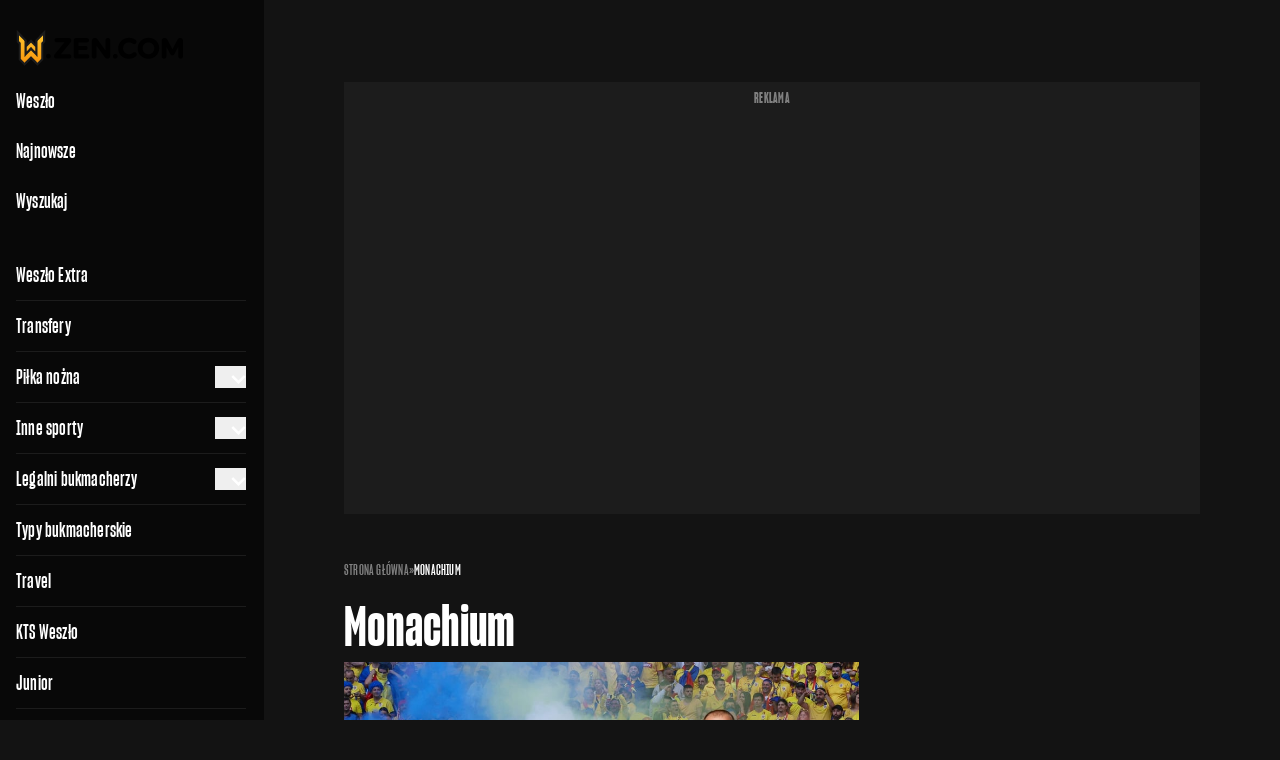

--- FILE ---
content_type: application/javascript; charset=utf-8
request_url: https://fundingchoicesmessages.google.com/f/AGSKWxU68IB8Co6jblLlmlKqdcA2tJMgD1pllS91SFyIfUw5iYtt6oAOFbWdnekWeOFk_6YH8h6c_US4Cmnm_vc5ceCfT6WHWcNCT3wbuNtmJPPTs2tqYlzmFDNuNR0J9dDDjf-Sdbf4P_nd0Msqu-8mUlhpf7dsEfjWEmkWijv5NeqtvsDym2rNuczT8A==/_/ad/top_-adsense2./textadspromo_/adTools./ads_door.
body_size: -1289
content:
window['d003b0bc-7e86-408c-80bf-9fc4ac3af454'] = true;